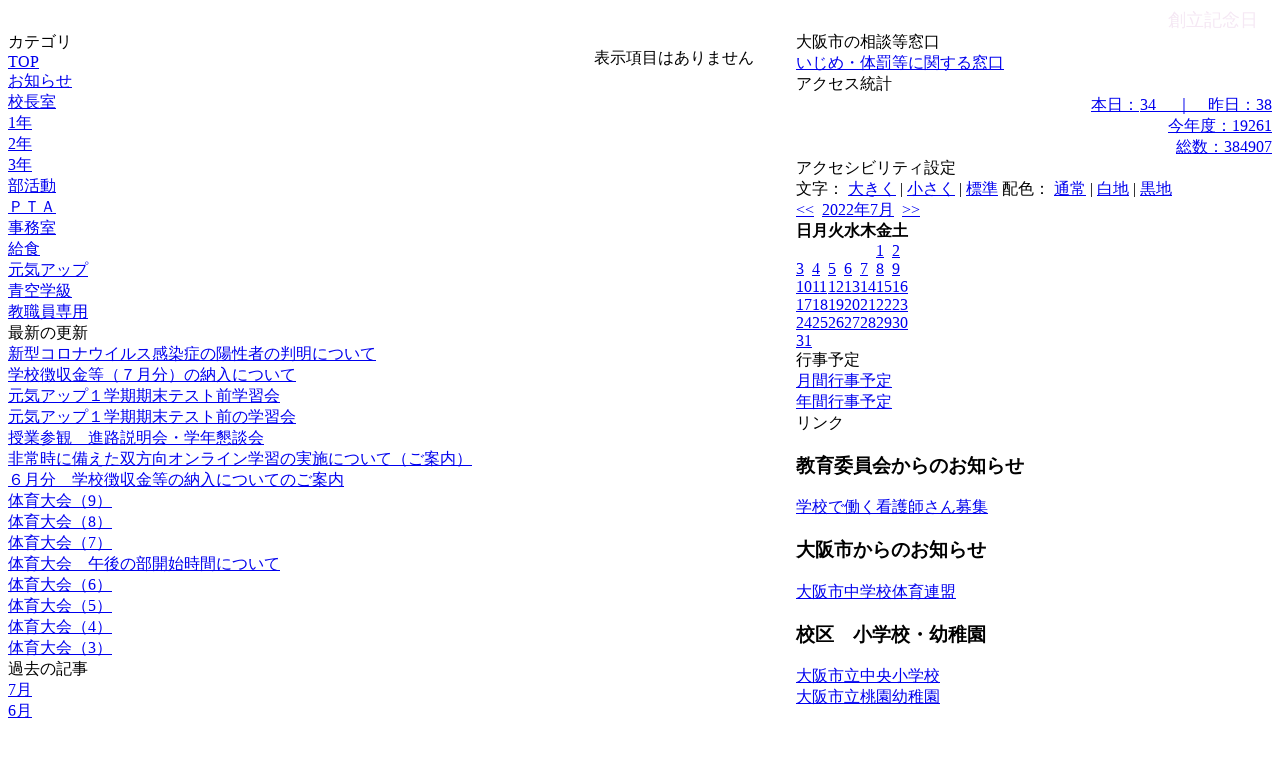

--- FILE ---
content_type: text/html; charset=EUC-JP
request_url: https://swa.city-osaka.ed.jp/weblog/index.php?id=j552123&type=2&category_id=12664&date=20220722&optiondate=202206
body_size: 21133
content:
<!DOCTYPE html PUBLIC "-//W3C//DTD XHTML 1.0 Transitional//EN" "http://www.w3.org/TR/xhtml1/DTD/xhtml1-transitional.dtd">
<html xmlns="http://www.w3.org/1999/xhtml" xml:lang="ja" lang="ja">

<head>
<meta http-equiv="Content-Type" content="text/html; charset=EUC-JP" />
<meta http-equiv="Content-Style-Type" content="text/css" />
<meta http-equiv="Content-Script-Type" content="text/javascript" />

<link rel="stylesheet" href="/weblog/css/type_002/import.css" type="text/css" />
<title>大阪市立上町中学校</title>
<style type="text/css">
#block_title {
    background-image: url("/weblog/data/j552123/title.gif");
    background-repeat: no-repeat;
}
</style>
<link rel="alternate" type="application/rss+xml" title="RSS" href="https://swa.city-osaka.ed.jp/weblog/rss2.php?id=j552123" />
<script type="text/javascript">
//<![CDATA[
var ENV={school_id:'j552123'};
//]]>
</script>
<script type="text/javascript" src="/swas/js/uju/xBase-min.js" charset="utf-8"></script>
<script type="text/javascript" src="/swas/js/uju/xCookieTool-min.js" charset="utf-8"></script>
<script type="text/javascript" src="/swas/js/swas/SWASAccessibilityUI-min.js" charset="utf-8"></script>

<script type="text/javascript">
//<![CDATA[
var writeNewEntryImage;
(function(){
	function getval(name){
		var cs=document.cookie.split(/;\s*/);
		for(var i=0; i<cs.length; i++) {
			var nv=cs[i].split('=');
			if(nv[0]==name)return decodeURIComponent(nv[1]);
		}
		return false;
	}
	function setval(name,val,days){
		var str = name+'='+encodeURIComponent(val) +';path=/;';
		if (days) {
			var d=new Date();
			d.setTime(d.getTime + days*3600*24*1000);
			str += 'expires='+ d.toGMTString() +';';
		}
		document.cookie = str;
	}
	function toInt(s){
		if(!s)return false;
		var n=parseInt(s);
		if(isNaN(n))n=false;
		return n;
	}
	var ftime=toInt(getval('AccessTime')), ltime=toInt(getval('PreAccessTime'));
	var now=new Date();
	now=Math.floor(now.getTime()/1000);
	if(!ftime) {
		if(ltime) ftime=ltime;
		else ftime = now;
		setval('AccessTime', ftime);
	}
	setval('PreAccessTime',now,14);
	writeNewEntryImage = function(pubsec,w,h) {
		if (!pubsec || pubsec>=ftime) {
			var tag = '<img src="/weblog/css/type_002/image/icon_000.gif"';
			if(w) tag += ' width="'+ w +'"';
			if(h) tag += ' height="'+ h +'"';
			tag += ' align="absmiddle"';
			tag += ' alt="新着"';
			tag += ' /> ';
			document.write(tag);
		}
	};
})();
function tglelm(elm, swt) {
	if (typeof elm == "string") elm = document.getElementById(elm);
	var toExpand = elm.style.display != "block";
	elm.style.display = toExpand? "block" : "none";
	if (swt) {
		if (typeof swt == "string") swt = document.getElementById(swt);
		var cn = toExpand? "expand" : "collapse";
		if (tglelm.reClass.test(swt.className)) {
			swt.className = swt.className.replace(tglelm.reClass, cn);
		} else {
			swt.className = swt.className +" "+ cn;
		}
	}
}
tglelm.reClass = /\b(collapse|expand)\b/;

//]]>
</script>

</head>


<body>
<div id="block_whole">


<!-- ■Block_mess -->
<div id="block_mess"><marquee behavior="scroll" scrolldelay="67" scrollamount="3"><font style="color:#F5E8F4; font-size:18px;">創立記念日　ＳＩＮＣＥ　１９５２．６．１８</font></marquee>
</div>
<!-- ■Block_mess end -->


<!-- ■block_main -->
<div id="block_main">
<table width="100%" border="0" cellspacing="0" cellpadding="0">
<tr valign="top">


<!-- ●Block_left -->
<td id="block_left">


<!-- カテゴリ -->
<div class="group_sidemenu">
<div class="sidemenu_0">
<div class="menu_title">カテゴリ</div>
<div class="divmenuitem">
  <a class="menu" href="index.php?id=j552123&amp;date=20220722&amp;optiondate=202206">TOP</a>
</div>
<div class="divmenuitem">
  <a class="menu" href="index.php?id=j552123&amp;type=2&amp;date=20220722&amp;optiondate=202206&amp;category_id=1666">お知らせ</a>
</div>
<div class="divmenuitem">
  <a class="menu" href="index.php?id=j552123&amp;type=2&amp;date=20220722&amp;optiondate=202206&amp;category_id=8328">校長室</a>
</div>
<div class="divmenuitem">
  <a class="menu" href="index.php?id=j552123&amp;type=2&amp;date=20220722&amp;optiondate=202206&amp;category_id=6619">1年</a>
</div>
<div class="divmenuitem">
  <a class="menu" href="index.php?id=j552123&amp;type=2&amp;date=20220722&amp;optiondate=202206&amp;category_id=6620">2年</a>
</div>
<div class="divmenuitem">
  <a class="menu" href="index.php?id=j552123&amp;type=2&amp;date=20220722&amp;optiondate=202206&amp;category_id=6621">3年</a>
</div>
<div class="divmenuitem">
  <a class="menu" href="index.php?id=j552123&amp;type=2&amp;date=20220722&amp;optiondate=202206&amp;category_id=8330">部活動</a>
</div>
<div class="divmenuitem">
  <a class="menu" href="index.php?id=j552123&amp;type=2&amp;date=20220722&amp;optiondate=202206&amp;category_id=8329">ＰＴＡ</a>
</div>
<div class="divmenuitem">
  <a class="menu" href="index.php?id=j552123&amp;type=2&amp;date=20220722&amp;optiondate=202206&amp;category_id=9554">事務室</a>
</div>
<div class="divmenuitem">
  <a class="menu" href="index.php?id=j552123&amp;type=2&amp;date=20220722&amp;optiondate=202206&amp;category_id=9555">給食</a>
</div>
<div class="divmenuitem">
  <a class="menu" href="index.php?id=j552123&amp;type=2&amp;date=20220722&amp;optiondate=202206&amp;category_id=6618">元気アップ</a>
</div>
<div class="divmenuitem">
  <a class="menu menu_selected" href="index.php?id=j552123&amp;type=2&amp;date=20220722&amp;optiondate=202206&amp;category_id=12664">青空学級</a>
</div>
<div class="divmenuitem">
  <a class="menu" href="index.php?id=j552123&amp;type=2&amp;date=20220722&amp;optiondate=202206&amp;category_id=19030">教職員専用</a>
</div>

</div>
</div>


<!-- 最新の更新 -->
<div class="group_sidemenu">
<div class="sidemenu_1">
<div class="menu_title">最新の更新</div>
<div class="divmenuitem">
  <a class="menu" href="/weblog/index.php?id=j552123&amp;type=1&amp;column_id=2060566&amp;category_id=1666&amp;date=20220722"><script type="text/javascript">writeNewEntryImage(1658308149,null,null,'absmiddle')</script>新型コロナウイルス感染症の陽性者の判明について</a>
</div>
<div class="divmenuitem">
  <a class="menu" href="/weblog/index.php?id=j552123&amp;type=1&amp;column_id=2054623&amp;category_id=9554&amp;date=20220722"><script type="text/javascript">writeNewEntryImage(1657765998,null,null,'absmiddle')</script>学校徴収金等（７月分）の納入について</a>
</div>
<div class="divmenuitem">
  <a class="menu" href="/weblog/index.php?id=j552123&amp;type=1&amp;column_id=2035969&amp;category_id=1666&amp;date=20220722"><script type="text/javascript">writeNewEntryImage(1656311598,null,null,'absmiddle')</script>元気アップ１学期期末テスト前学習会</a>
</div>
<div class="divmenuitem">
  <a class="menu" href="/weblog/index.php?id=j552123&amp;type=1&amp;column_id=2034102&amp;category_id=1666&amp;date=20220722"><script type="text/javascript">writeNewEntryImage(1656072832,null,null,'absmiddle')</script>元気アップ１学期期末テスト前の学習会</a>
</div>
<div class="divmenuitem">
  <a class="menu" href="/weblog/index.php?id=j552123&amp;type=1&amp;column_id=2030826&amp;category_id=1666&amp;date=20220722"><script type="text/javascript">writeNewEntryImage(1655884540,null,null,'absmiddle')</script>授業参観　進路説明会・学年懇談会</a>
</div>
<div class="divmenuitem">
  <a class="menu" href="/weblog/index.php?id=j552123&amp;type=1&amp;column_id=2026977&amp;category_id=1666&amp;date=20220722"><script type="text/javascript">writeNewEntryImage(1655684626,null,null,'absmiddle')</script>非常時に備えた双方向オンライン学習の実施について（ご案内）</a>
</div>
<div class="divmenuitem">
  <a class="menu" href="/weblog/index.php?id=j552123&amp;type=1&amp;column_id=2020851&amp;category_id=9554&amp;date=20220722"><script type="text/javascript">writeNewEntryImage(1655269461,null,null,'absmiddle')</script>６月分　学校徴収金等の納入についてのご案内</a>
</div>
<div class="divmenuitem">
  <a class="menu" href="/weblog/index.php?id=j552123&amp;type=1&amp;column_id=2014520&amp;category_id=1666&amp;date=20220722"><script type="text/javascript">writeNewEntryImage(1654837716,null,null,'absmiddle')</script>体育大会（9）</a>
</div>
<div class="divmenuitem">
  <a class="menu" href="/weblog/index.php?id=j552123&amp;type=1&amp;column_id=2014357&amp;category_id=1666&amp;date=20220722"><script type="text/javascript">writeNewEntryImage(1654834579,null,null,'absmiddle')</script>体育大会（8）</a>
</div>
<div class="divmenuitem">
  <a class="menu" href="/weblog/index.php?id=j552123&amp;type=1&amp;column_id=2014183&amp;category_id=1666&amp;date=20220722"><script type="text/javascript">writeNewEntryImage(1654832448,null,null,'absmiddle')</script>体育大会（7）</a>
</div>
<div class="divmenuitem">
  <a class="menu" href="/weblog/index.php?id=j552123&amp;type=1&amp;column_id=2013941&amp;category_id=1666&amp;date=20220722"><script type="text/javascript">writeNewEntryImage(1654827789,null,null,'absmiddle')</script>体育大会　午後の部開始時間について</a>
</div>
<div class="divmenuitem">
  <a class="menu" href="/weblog/index.php?id=j552123&amp;type=1&amp;column_id=2013806&amp;category_id=1666&amp;date=20220722"><script type="text/javascript">writeNewEntryImage(1654826319,null,null,'absmiddle')</script>体育大会（6）</a>
</div>
<div class="divmenuitem">
  <a class="menu" href="/weblog/index.php?id=j552123&amp;type=1&amp;column_id=2013648&amp;category_id=1666&amp;date=20220722"><script type="text/javascript">writeNewEntryImage(1654824548,null,null,'absmiddle')</script>体育大会（5）</a>
</div>
<div class="divmenuitem">
  <a class="menu" href="/weblog/index.php?id=j552123&amp;type=1&amp;column_id=2013621&amp;category_id=1666&amp;date=20220722"><script type="text/javascript">writeNewEntryImage(1654824243,null,null,'absmiddle')</script>体育大会（4）</a>
</div>
<div class="divmenuitem">
  <a class="menu" href="/weblog/index.php?id=j552123&amp;type=1&amp;column_id=2013590&amp;category_id=1666&amp;date=20220722"><script type="text/javascript">writeNewEntryImage(1654823704,null,null,'absmiddle')</script>体育大会（3）</a>
</div>

</div>
</div>


<!-- バックナンバー -->
<div class="group_sidemenu">
<div class="sidemenu_1">
<div class="menu_title">過去の記事</div>
<div class="divmenuitem">
  <a class="menu" href="/weblog/index.php?id=j552123&amp;type=2&amp;category_id=12664&amp;date=20220722&amp;optiondate=202207">7月</a>
</div>
<div class="divmenuitem">
  <a class="menu menu_selected" href="/weblog/index.php?id=j552123&amp;type=2&amp;category_id=12664&amp;date=20220722&amp;optiondate=202206">6月</a>
</div>
<div class="divmenuitem">
  <a class="menu" href="/weblog/index.php?id=j552123&amp;type=2&amp;category_id=12664&amp;date=20220722&amp;optiondate=202205">5月</a>
</div>
<div class="divmenuitem">
  <a class="menu" href="/weblog/index.php?id=j552123&amp;type=2&amp;category_id=12664&amp;date=20220722&amp;optiondate=202204">4月</a>
</div>
<div class="divmenuitem">
  <a class="menu" href="/weblog/index.php?id=j552123">2025年度</a>
</div>
<div class="divmenuitem">
  <a class="menu" href="/weblog/index.php?id=j552123&amp;date=20250331">2024年度</a>
</div>
<div class="divmenuitem">
  <a class="menu" href="/weblog/index.php?id=j552123&amp;date=20240331">2023年度</a>
</div>
<div class="divmenuitem">
  <a class="menu menu_selected" href="/weblog/index.php?id=j552123&amp;date=20230331">2022年度</a>
</div>
<div class="divmenuitem">
  <a class="menu" href="/weblog/index.php?id=j552123&amp;date=20220331">2021年度</a>
</div>
<div class="divmenuitem">
  <a class="menu" href="/weblog/index.php?id=j552123&amp;date=20210331">2020年度</a>
</div>
<div class="divmenuitem">
  <a class="menu" href="/weblog/index.php?id=j552123&amp;date=20200331">2019年度</a>
</div>
<div class="divmenuitem">
  <a class="menu" href="/weblog/index.php?id=j552123&amp;date=20190331">2018年度</a>
</div>
<div class="divmenuitem">
  <a class="menu" href="/weblog/index.php?id=j552123&amp;date=20180331">2017年度</a>
</div>
<div class="divmenuitem">
  <a class="menu" href="/weblog/index.php?id=j552123&amp;date=20170331">2016年度</a>
</div>
<div class="divmenuitem">
  <a class="menu" href="/weblog/index.php?id=j552123&amp;date=20160331">2015年度</a>
</div>
<div class="divmenuitem">
  <a class="menu" href="/weblog/index.php?id=j552123&amp;date=20150331">2014年度</a>
</div>
<div class="divmenuitem">
  <a class="menu" href="/weblog/index.php?id=j552123&amp;date=20140331">2013年度</a>
</div>

</div>
</div>


</td>


<!-- ●Block_middle -->
<td id="block_middle">

<!-- コラムブロック -->
<div class="blog-items">
<p>表示項目はありません</p>
</div>

<!-- コラムブロック end -->


</td>


<!-- ●Block_right -->
<td id="block_right">


<!-- 検索ボックス 
<div id="group_search">
<form method="get" action="index.php">
<input type="hidden" name="id" value="j552123" />
<input type="hidden" name="type" value="7" />
<input type="hidden" name="date" value="20220722" />
<input type="text" name="search_word" value="" class="search_text" />
<input type="submit" value="検索" class="search_button" />
<div align="left" class="search_text">
検索対象期間<br />
<label><input type="radio" name="search_option" value="0" checked="checked" />年度内</label>
<label><input type="radio" name="search_option" value="1" />すべて</label>
</div>
</form>

</div>
-->
<!--大阪市の相談等窓口へのリンク-->
<div class="group_sidemenu">
<div class="sidemenu_2">
<div class="menu_title">大阪市の相談等窓口</div>
<div align="left">
<div class="divmenuitem">
<a class="menu" href=" http://www.city.osaka.lg.jp/seisakukikakushitsu/page/0000205090.html "target="_blank">いじめ・体罰等に関する窓口</a>
</div>
</div>
</div>
</div>

<div class="group_sidemenu">
<div class="sidemenu_2">
<div class="menu_title">アクセス統計</div>
<div align="right">
<a href="index.php?id=j552123&amp;type=8&amp;date=20220722&amp;optiondate=202206">
本日：<img src="/weblog/count_up.php?id=j552123" alt="count up" width="1" height="1" style="border:none;" />34
　｜　昨日：38<br />
今年度：19261<br/>
総数：384907
</a>
</div>
</div>
</div>

<div class="group_sidemenu">
<div class="sidemenu_2">
<div class="menu_title">アクセシビリティ設定</div>
<div id="elm_accessibilityui_00001" class="accessibilityui">
<div class="grouping box1">
<div class="aui-items">
<span class="aui-item first-of-type">
	文字：
	<a href="javascript:SWAS.AccessibilityUI.fontSizeUp()"><span class="wrap btn-big">大きく</span></a> | 
	<a href="javascript:SWAS.AccessibilityUI.fontSizeDown()"><span class="wrap btn-small">小さく</span></a> | 
	<a href="javascript:SWAS.AccessibilityUI.fontSizeReset()"><span class="wrap btn-reset">標準</span></a>
</span>
<span class="aui-item last-of-type">
	配色：
	<a href="javascript:SWAS.AccessibilityUI.setSkin('')"><span class="wrap skinset-reset">通常</span></a> | 
	<a href="javascript:SWAS.AccessibilityUI.setSkin('white')"><span class="wrap skinset-white">白地</span></a> | 
	<a href="javascript:SWAS.AccessibilityUI.setSkin('black')"><span class="wrap skinset-black">黒地</span></a>
</span>
</div>
</div>
</div>


</div>
</div>


<!-- カレンダー -->
<div class="group_calendar">
<div id="monthly">
<div id="monthly_header">
	<a href="/weblog/index.php?id=j552123&amp;date=20220622"><span class="navi">&lt;&lt;</span></a>
	&nbsp;<a href="/weblog/index.php?id=j552123">2022年7月</a>
	&nbsp;<a href="/weblog/index.php?id=j552123&amp;date=20220822"><span class="navi">&gt;&gt;</span></a>
</div>
<table id="monthly_calendar" summary="ブラウズ日選択カレンダー" border="0" cellpadding="0" cellspacing="0">
	<tr>
		<th><span class="sunday">日</span></th>
		<th>月</th>
		<th>火</th>
		<th>水</th>
		<th>木</th>
		<th>金</th>
		<th><span class="saturday">土</span></th>
	</tr>
	<tr>
		<td>　</td>
		<td>　</td>
		<td>　</td>
		<td>　</td>
		<td>　</td>
		<td><a href="/weblog/index.php?id=j552123&amp;date=20220701">1</a></td>
		<td><a href="/weblog/index.php?id=j552123&amp;date=20220702"><span class="saturday">2</span></a></td>
	</tr>
	<tr>
		<td><a href="/weblog/index.php?id=j552123&amp;date=20220703"><span class="sunday">3</span></a></td>
		<td><a href="/weblog/index.php?id=j552123&amp;date=20220704">4</a></td>
		<td><a href="/weblog/index.php?id=j552123&amp;date=20220705">5</a></td>
		<td><a href="/weblog/index.php?id=j552123&amp;date=20220706">6</a></td>
		<td><a href="/weblog/index.php?id=j552123&amp;date=20220707">7</a></td>
		<td><a href="/weblog/index.php?id=j552123&amp;date=20220708">8</a></td>
		<td><a href="/weblog/index.php?id=j552123&amp;date=20220709"><span class="saturday">9</span></a></td>
	</tr>
	<tr>
		<td><a href="/weblog/index.php?id=j552123&amp;date=20220710"><span class="sunday">10</span></a></td>
		<td><a href="/weblog/index.php?id=j552123&amp;date=20220711">11</a></td>
		<td><a href="/weblog/index.php?id=j552123&amp;date=20220712">12</a></td>
		<td><a href="/weblog/index.php?id=j552123&amp;date=20220713">13</a></td>
		<td><a href="/weblog/index.php?id=j552123&amp;date=20220714">14</a></td>
		<td><a href="/weblog/index.php?id=j552123&amp;date=20220715">15</a></td>
		<td><a href="/weblog/index.php?id=j552123&amp;date=20220716"><span class="saturday">16</span></a></td>
	</tr>
	<tr>
		<td><a href="/weblog/index.php?id=j552123&amp;date=20220717"><span class="sunday">17</span></a></td>
		<td><a href="/weblog/index.php?id=j552123&amp;date=20220718">18</a></td>
		<td><a href="/weblog/index.php?id=j552123&amp;date=20220719">19</a></td>
		<td><a href="/weblog/index.php?id=j552123&amp;date=20220720">20</a></td>
		<td><a href="/weblog/index.php?id=j552123&amp;date=20220721">21</a></td>
		<td><a href="/weblog/index.php?id=j552123&amp;date=20220722"><span class="selected">22</span></a></td>
		<td><a href="/weblog/index.php?id=j552123&amp;date=20220723"><span class="saturday">23</span></a></td>
	</tr>
	<tr>
		<td><a href="/weblog/index.php?id=j552123&amp;date=20220724"><span class="sunday">24</span></a></td>
		<td><a href="/weblog/index.php?id=j552123&amp;date=20220725">25</a></td>
		<td><a href="/weblog/index.php?id=j552123&amp;date=20220726">26</a></td>
		<td><a href="/weblog/index.php?id=j552123&amp;date=20220727">27</a></td>
		<td><a href="/weblog/index.php?id=j552123&amp;date=20220728">28</a></td>
		<td><a href="/weblog/index.php?id=j552123&amp;date=20220729">29</a></td>
		<td><a href="/weblog/index.php?id=j552123&amp;date=20220730"><span class="saturday">30</span></a></td>
	</tr>
	<tr>
		<td><a href="/weblog/index.php?id=j552123&amp;date=20220731"><span class="sunday">31</span></a></td>
		<td>　</td>
		<td>　</td>
		<td>　</td>
		<td>　</td>
		<td>　</td>
		<td>　</td>
	</tr>
</table>
</div>
</div>



<!-- 週間予定表 -->



<!-- 行事予定 -->
<div class="group_sidemenu">
<div class="sidemenu_2">
<div class="menu_title">行事予定</div>
<div class="divmenuitem">
  <a class="menu" href="index.php?id=j552123&amp;type=3&amp;date=20220722">月間行事予定</a>
</div>


<div class="divmenuitem">
  <a class="menu" href="index.php?id=j552123&amp;type=4&amp;date=20220722">年間行事予定</a>
</div>


</div>
</div>


<!-- リンク -->
<div class="group_sidemenu swa-link">
<div class="sidemenu_4">
<div class="menu_title">リンク</div>
<h3>教育委員会からのお知らせ</h3>
<div class="divmenuitem">
  <a class="menu" href="http://swa.city-osaka.ed.jp/weblog/files/j552123/doc/176928/3360909.pdf" target="_blank">学校で働く看護師さん募集</a>
</div>
<h3>大阪市からのお知らせ</h3>
<div class="divmenuitem">
  <a class="menu" href="https://swa.city-osaka.ed.jp/swas/index.php?id=j532062&amp;frame=frm6440ae1c96977" target="_blank">大阪市中学校体育連盟</a>
</div>
<h3>校区　小学校・幼稚園</h3>
<div class="divmenuitem">
  <a class="menu" href="http://swa.city-osaka.ed.jp/swas/index.php?id=e551133" target="_blank">大阪市立中央小学校</a>
</div>
<div class="divmenuitem">
  <a class="menu" href="https://kindergarten.city-osaka.ed.jp/swas/index.php?id=2780022" target="_blank">大阪市立桃園幼稚園</a>
</div>
<h3>チラシ等掲載専用ページ</h3>
<div class="divmenuitem">
  <a class="menu" href="https://www.city.osaka.lg.jp/kyoiku/page/0000648845.html" target="_blank">チラシ等掲載専用ページ</a>
</div>

</div>
</div>



<!-- 配布文書 -->
<div class="group_sidemenu">
<div class="sidemenu_4">
<div class="menu_title">配布文書</div>
<div class="divmenuitem">
  <a class="menu" href="index.php?id=j552123&amp;type=5&amp;date=20220722&amp;optiondate=202206">配布文書一覧</a>
</div>


<h3>お知らせ</h3>
<div class="divmenuitem">
  <a class="menu" href="/weblog/files/j552123/doc/213540/4187111.pdf" target="_blank"><script type="text/javascript">writeNewEntryImage(1649475543,null,null,'absmiddle')</script>Teams会議の使い方_児童生徒用</a>
</div>
<h3>事務室</h3>
<div class="divmenuitem">
  <a class="menu" href="/weblog/files/j552123/doc/220226/4401491.pdf" target="_blank"><script type="text/javascript">writeNewEntryImage(1657757991,null,null,'absmiddle')</script>７月分学校徴収金等の納入について</a>
</div>

</div>
</div>


<!-- モバイルページ QRコード -->
<div class="group_sidemenu">
<div class="sidemenu_6">
<div class="menu_title"><a href="/weblog/index-i.php?id=j552123" target="_blank">携帯サイト</a></div>
<div class="qrcode"><img alt="/weblog/index-i.php?id=j552123" src="./data/j552123/qrcode.png" border="0" /></div>
</div>
</div>





</td>
</tr></table>
</div>
<!-- ■block_main end -->


</div>
</body>
</html>

--- FILE ---
content_type: application/javascript
request_url: https://swa.city-osaka.ed.jp/swas/js/swas/SWASAccessibilityUI-min.js
body_size: 920
content:
if(typeof SWAS!="object"){SWAS={}}SWAS.AccessibilityUI={};(function(){var j=SWAS.AccessibilityUI,a=100,i="%",e="",c=xCookieTool.getEntry("accessibility_fontSize",60*60*24*30,"/"),h=xCookieTool.getEntry("accessibility_skinName",60*60*24*30,"/"),g=parseFloat(c.getValue()),d=-50,f=100,b=h.getValue();if(!b){b=e}if(isNaN(g)){g=0}j.fontSizeUp=function(){this.setFontSize(g+10)};j.fontSizeDown=function(){this.setFontSize(g-10)};j.fontSizeReset=function(){this.setFontSize(0)};j.getFontSize=function(){if(g==0){return a}var k;if(i=="%"||i=="em"){k=a+g}else{k=a*(g+100)*0.01}return k+i};j.setFontSize=function(k,l){if(k==g&&!l){return}if(d>k||k>f){return}g=k;if(g==0){c.remove();document.body.style.fontSize=null}else{c.setValue(g);document.body.style.fontSize=this.getFontSize()}};j.getSkin=function(){return b};j.setSkin=function(k){if(!k){k=e}if(k==b){return}b=k;if(b==e){h.remove()}else{h.setValue(b)}location.reload()};xEvent.addLoadListener(function(){var n=function(o){try{var t=o.cssRules||o.rules;if(!t){return false}}catch(s){return false}var q,r,p;for(p=t.length-1;p>=0;p--){r=t[p];if(r.styleSheet){q=n(r.styleSheet);if(q!==false){return q}continue}if(r.selectorText&&r.selectorText.match(/^body$/i)){if(r.style.fontSize){q=r.style.fontSize.match(/^([\d\.]+)\s*(%|px|pt|em)/);if(q){return{value:parseFloat(q[1]),unit:q[2]}}}}}if(o.imports&&o.imports.length){for(p=o.imports.length-1;p>=0;p--){q=n(o.imports[p]);if(q!==false){return q}}}return false};if(document.styleSheets){for(var m=document.styleSheets.length-1;m>=0;m--){var k=document.styleSheets[m];var l=n(document.styleSheets[m]);if(l!==false){a=l.value;i=l.unit;break}}}if(document.body.style.fontSize!=j.getFontSize()){j.setFontSize(g,true)}})})();

--- FILE ---
content_type: application/javascript
request_url: https://swa.city-osaka.ed.jp/swas/js/uju/xCookieTool-min.js
body_size: 1165
content:
(function(){var a={};(function(){var h=document.cookie,d=";",g=h.split(d),e,f,c;for(e=0;e<g.length;e++){f=g[e].split("=");if(f.length<2){continue}c=f[0].replace(/^\s|\s$/,"");a[c]=decodeURIComponent(f[1])}})();xCookieTool={get:function(c){return a[c]},set:function(f,h,e,i,g){a[f]=h;var c=f+"="+encodeURIComponent(h);if(e){var j=false;if(typeof e=="object"&&e instanceof Date){j=e}else{if(typeof e=="number"){j=new Date();j.setTime(j.getTime()+e*1000)}}if(j){c+=";expires="+j.toGMTString()}}if(i){c+=";path="+i}if(g){c+=";domain="+g}document.cookie=c},remove:function(c,e,d){this.set(c,null,-1,e,d);delete a[c]},getEntry:function(d,c,g,f){var e=new b(d,c,g,f);return e}};var b=function(d,c,f,e){this.name=d;this.date=c;this.path=f;this.domain=e};b.prototype={setValue:function(c){xCookieTool.set(this.name,c,this.date,this.path,this.domain)},getValue:function(){return xCookieTool.get(this.name)},remove:function(){xCookieTool.remove(this.name,this.path,this.domain)}}})();